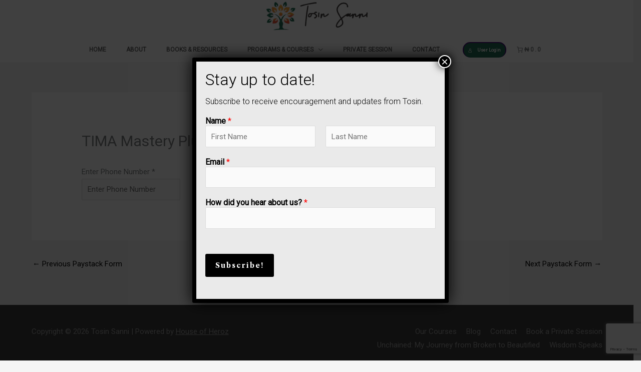

--- FILE ---
content_type: text/html; charset=utf-8
request_url: https://www.google.com/recaptcha/api2/anchor?ar=1&k=6Lel3borAAAAAMSbBVzxfwIcEWOTjifi8v-KQL0k&co=aHR0cHM6Ly90b3NpbnNhbm5pLmNvbTo0NDM.&hl=en&v=PoyoqOPhxBO7pBk68S4YbpHZ&size=invisible&anchor-ms=20000&execute-ms=30000&cb=cgw3z1g97fef
body_size: 48795
content:
<!DOCTYPE HTML><html dir="ltr" lang="en"><head><meta http-equiv="Content-Type" content="text/html; charset=UTF-8">
<meta http-equiv="X-UA-Compatible" content="IE=edge">
<title>reCAPTCHA</title>
<style type="text/css">
/* cyrillic-ext */
@font-face {
  font-family: 'Roboto';
  font-style: normal;
  font-weight: 400;
  font-stretch: 100%;
  src: url(//fonts.gstatic.com/s/roboto/v48/KFO7CnqEu92Fr1ME7kSn66aGLdTylUAMa3GUBHMdazTgWw.woff2) format('woff2');
  unicode-range: U+0460-052F, U+1C80-1C8A, U+20B4, U+2DE0-2DFF, U+A640-A69F, U+FE2E-FE2F;
}
/* cyrillic */
@font-face {
  font-family: 'Roboto';
  font-style: normal;
  font-weight: 400;
  font-stretch: 100%;
  src: url(//fonts.gstatic.com/s/roboto/v48/KFO7CnqEu92Fr1ME7kSn66aGLdTylUAMa3iUBHMdazTgWw.woff2) format('woff2');
  unicode-range: U+0301, U+0400-045F, U+0490-0491, U+04B0-04B1, U+2116;
}
/* greek-ext */
@font-face {
  font-family: 'Roboto';
  font-style: normal;
  font-weight: 400;
  font-stretch: 100%;
  src: url(//fonts.gstatic.com/s/roboto/v48/KFO7CnqEu92Fr1ME7kSn66aGLdTylUAMa3CUBHMdazTgWw.woff2) format('woff2');
  unicode-range: U+1F00-1FFF;
}
/* greek */
@font-face {
  font-family: 'Roboto';
  font-style: normal;
  font-weight: 400;
  font-stretch: 100%;
  src: url(//fonts.gstatic.com/s/roboto/v48/KFO7CnqEu92Fr1ME7kSn66aGLdTylUAMa3-UBHMdazTgWw.woff2) format('woff2');
  unicode-range: U+0370-0377, U+037A-037F, U+0384-038A, U+038C, U+038E-03A1, U+03A3-03FF;
}
/* math */
@font-face {
  font-family: 'Roboto';
  font-style: normal;
  font-weight: 400;
  font-stretch: 100%;
  src: url(//fonts.gstatic.com/s/roboto/v48/KFO7CnqEu92Fr1ME7kSn66aGLdTylUAMawCUBHMdazTgWw.woff2) format('woff2');
  unicode-range: U+0302-0303, U+0305, U+0307-0308, U+0310, U+0312, U+0315, U+031A, U+0326-0327, U+032C, U+032F-0330, U+0332-0333, U+0338, U+033A, U+0346, U+034D, U+0391-03A1, U+03A3-03A9, U+03B1-03C9, U+03D1, U+03D5-03D6, U+03F0-03F1, U+03F4-03F5, U+2016-2017, U+2034-2038, U+203C, U+2040, U+2043, U+2047, U+2050, U+2057, U+205F, U+2070-2071, U+2074-208E, U+2090-209C, U+20D0-20DC, U+20E1, U+20E5-20EF, U+2100-2112, U+2114-2115, U+2117-2121, U+2123-214F, U+2190, U+2192, U+2194-21AE, U+21B0-21E5, U+21F1-21F2, U+21F4-2211, U+2213-2214, U+2216-22FF, U+2308-230B, U+2310, U+2319, U+231C-2321, U+2336-237A, U+237C, U+2395, U+239B-23B7, U+23D0, U+23DC-23E1, U+2474-2475, U+25AF, U+25B3, U+25B7, U+25BD, U+25C1, U+25CA, U+25CC, U+25FB, U+266D-266F, U+27C0-27FF, U+2900-2AFF, U+2B0E-2B11, U+2B30-2B4C, U+2BFE, U+3030, U+FF5B, U+FF5D, U+1D400-1D7FF, U+1EE00-1EEFF;
}
/* symbols */
@font-face {
  font-family: 'Roboto';
  font-style: normal;
  font-weight: 400;
  font-stretch: 100%;
  src: url(//fonts.gstatic.com/s/roboto/v48/KFO7CnqEu92Fr1ME7kSn66aGLdTylUAMaxKUBHMdazTgWw.woff2) format('woff2');
  unicode-range: U+0001-000C, U+000E-001F, U+007F-009F, U+20DD-20E0, U+20E2-20E4, U+2150-218F, U+2190, U+2192, U+2194-2199, U+21AF, U+21E6-21F0, U+21F3, U+2218-2219, U+2299, U+22C4-22C6, U+2300-243F, U+2440-244A, U+2460-24FF, U+25A0-27BF, U+2800-28FF, U+2921-2922, U+2981, U+29BF, U+29EB, U+2B00-2BFF, U+4DC0-4DFF, U+FFF9-FFFB, U+10140-1018E, U+10190-1019C, U+101A0, U+101D0-101FD, U+102E0-102FB, U+10E60-10E7E, U+1D2C0-1D2D3, U+1D2E0-1D37F, U+1F000-1F0FF, U+1F100-1F1AD, U+1F1E6-1F1FF, U+1F30D-1F30F, U+1F315, U+1F31C, U+1F31E, U+1F320-1F32C, U+1F336, U+1F378, U+1F37D, U+1F382, U+1F393-1F39F, U+1F3A7-1F3A8, U+1F3AC-1F3AF, U+1F3C2, U+1F3C4-1F3C6, U+1F3CA-1F3CE, U+1F3D4-1F3E0, U+1F3ED, U+1F3F1-1F3F3, U+1F3F5-1F3F7, U+1F408, U+1F415, U+1F41F, U+1F426, U+1F43F, U+1F441-1F442, U+1F444, U+1F446-1F449, U+1F44C-1F44E, U+1F453, U+1F46A, U+1F47D, U+1F4A3, U+1F4B0, U+1F4B3, U+1F4B9, U+1F4BB, U+1F4BF, U+1F4C8-1F4CB, U+1F4D6, U+1F4DA, U+1F4DF, U+1F4E3-1F4E6, U+1F4EA-1F4ED, U+1F4F7, U+1F4F9-1F4FB, U+1F4FD-1F4FE, U+1F503, U+1F507-1F50B, U+1F50D, U+1F512-1F513, U+1F53E-1F54A, U+1F54F-1F5FA, U+1F610, U+1F650-1F67F, U+1F687, U+1F68D, U+1F691, U+1F694, U+1F698, U+1F6AD, U+1F6B2, U+1F6B9-1F6BA, U+1F6BC, U+1F6C6-1F6CF, U+1F6D3-1F6D7, U+1F6E0-1F6EA, U+1F6F0-1F6F3, U+1F6F7-1F6FC, U+1F700-1F7FF, U+1F800-1F80B, U+1F810-1F847, U+1F850-1F859, U+1F860-1F887, U+1F890-1F8AD, U+1F8B0-1F8BB, U+1F8C0-1F8C1, U+1F900-1F90B, U+1F93B, U+1F946, U+1F984, U+1F996, U+1F9E9, U+1FA00-1FA6F, U+1FA70-1FA7C, U+1FA80-1FA89, U+1FA8F-1FAC6, U+1FACE-1FADC, U+1FADF-1FAE9, U+1FAF0-1FAF8, U+1FB00-1FBFF;
}
/* vietnamese */
@font-face {
  font-family: 'Roboto';
  font-style: normal;
  font-weight: 400;
  font-stretch: 100%;
  src: url(//fonts.gstatic.com/s/roboto/v48/KFO7CnqEu92Fr1ME7kSn66aGLdTylUAMa3OUBHMdazTgWw.woff2) format('woff2');
  unicode-range: U+0102-0103, U+0110-0111, U+0128-0129, U+0168-0169, U+01A0-01A1, U+01AF-01B0, U+0300-0301, U+0303-0304, U+0308-0309, U+0323, U+0329, U+1EA0-1EF9, U+20AB;
}
/* latin-ext */
@font-face {
  font-family: 'Roboto';
  font-style: normal;
  font-weight: 400;
  font-stretch: 100%;
  src: url(//fonts.gstatic.com/s/roboto/v48/KFO7CnqEu92Fr1ME7kSn66aGLdTylUAMa3KUBHMdazTgWw.woff2) format('woff2');
  unicode-range: U+0100-02BA, U+02BD-02C5, U+02C7-02CC, U+02CE-02D7, U+02DD-02FF, U+0304, U+0308, U+0329, U+1D00-1DBF, U+1E00-1E9F, U+1EF2-1EFF, U+2020, U+20A0-20AB, U+20AD-20C0, U+2113, U+2C60-2C7F, U+A720-A7FF;
}
/* latin */
@font-face {
  font-family: 'Roboto';
  font-style: normal;
  font-weight: 400;
  font-stretch: 100%;
  src: url(//fonts.gstatic.com/s/roboto/v48/KFO7CnqEu92Fr1ME7kSn66aGLdTylUAMa3yUBHMdazQ.woff2) format('woff2');
  unicode-range: U+0000-00FF, U+0131, U+0152-0153, U+02BB-02BC, U+02C6, U+02DA, U+02DC, U+0304, U+0308, U+0329, U+2000-206F, U+20AC, U+2122, U+2191, U+2193, U+2212, U+2215, U+FEFF, U+FFFD;
}
/* cyrillic-ext */
@font-face {
  font-family: 'Roboto';
  font-style: normal;
  font-weight: 500;
  font-stretch: 100%;
  src: url(//fonts.gstatic.com/s/roboto/v48/KFO7CnqEu92Fr1ME7kSn66aGLdTylUAMa3GUBHMdazTgWw.woff2) format('woff2');
  unicode-range: U+0460-052F, U+1C80-1C8A, U+20B4, U+2DE0-2DFF, U+A640-A69F, U+FE2E-FE2F;
}
/* cyrillic */
@font-face {
  font-family: 'Roboto';
  font-style: normal;
  font-weight: 500;
  font-stretch: 100%;
  src: url(//fonts.gstatic.com/s/roboto/v48/KFO7CnqEu92Fr1ME7kSn66aGLdTylUAMa3iUBHMdazTgWw.woff2) format('woff2');
  unicode-range: U+0301, U+0400-045F, U+0490-0491, U+04B0-04B1, U+2116;
}
/* greek-ext */
@font-face {
  font-family: 'Roboto';
  font-style: normal;
  font-weight: 500;
  font-stretch: 100%;
  src: url(//fonts.gstatic.com/s/roboto/v48/KFO7CnqEu92Fr1ME7kSn66aGLdTylUAMa3CUBHMdazTgWw.woff2) format('woff2');
  unicode-range: U+1F00-1FFF;
}
/* greek */
@font-face {
  font-family: 'Roboto';
  font-style: normal;
  font-weight: 500;
  font-stretch: 100%;
  src: url(//fonts.gstatic.com/s/roboto/v48/KFO7CnqEu92Fr1ME7kSn66aGLdTylUAMa3-UBHMdazTgWw.woff2) format('woff2');
  unicode-range: U+0370-0377, U+037A-037F, U+0384-038A, U+038C, U+038E-03A1, U+03A3-03FF;
}
/* math */
@font-face {
  font-family: 'Roboto';
  font-style: normal;
  font-weight: 500;
  font-stretch: 100%;
  src: url(//fonts.gstatic.com/s/roboto/v48/KFO7CnqEu92Fr1ME7kSn66aGLdTylUAMawCUBHMdazTgWw.woff2) format('woff2');
  unicode-range: U+0302-0303, U+0305, U+0307-0308, U+0310, U+0312, U+0315, U+031A, U+0326-0327, U+032C, U+032F-0330, U+0332-0333, U+0338, U+033A, U+0346, U+034D, U+0391-03A1, U+03A3-03A9, U+03B1-03C9, U+03D1, U+03D5-03D6, U+03F0-03F1, U+03F4-03F5, U+2016-2017, U+2034-2038, U+203C, U+2040, U+2043, U+2047, U+2050, U+2057, U+205F, U+2070-2071, U+2074-208E, U+2090-209C, U+20D0-20DC, U+20E1, U+20E5-20EF, U+2100-2112, U+2114-2115, U+2117-2121, U+2123-214F, U+2190, U+2192, U+2194-21AE, U+21B0-21E5, U+21F1-21F2, U+21F4-2211, U+2213-2214, U+2216-22FF, U+2308-230B, U+2310, U+2319, U+231C-2321, U+2336-237A, U+237C, U+2395, U+239B-23B7, U+23D0, U+23DC-23E1, U+2474-2475, U+25AF, U+25B3, U+25B7, U+25BD, U+25C1, U+25CA, U+25CC, U+25FB, U+266D-266F, U+27C0-27FF, U+2900-2AFF, U+2B0E-2B11, U+2B30-2B4C, U+2BFE, U+3030, U+FF5B, U+FF5D, U+1D400-1D7FF, U+1EE00-1EEFF;
}
/* symbols */
@font-face {
  font-family: 'Roboto';
  font-style: normal;
  font-weight: 500;
  font-stretch: 100%;
  src: url(//fonts.gstatic.com/s/roboto/v48/KFO7CnqEu92Fr1ME7kSn66aGLdTylUAMaxKUBHMdazTgWw.woff2) format('woff2');
  unicode-range: U+0001-000C, U+000E-001F, U+007F-009F, U+20DD-20E0, U+20E2-20E4, U+2150-218F, U+2190, U+2192, U+2194-2199, U+21AF, U+21E6-21F0, U+21F3, U+2218-2219, U+2299, U+22C4-22C6, U+2300-243F, U+2440-244A, U+2460-24FF, U+25A0-27BF, U+2800-28FF, U+2921-2922, U+2981, U+29BF, U+29EB, U+2B00-2BFF, U+4DC0-4DFF, U+FFF9-FFFB, U+10140-1018E, U+10190-1019C, U+101A0, U+101D0-101FD, U+102E0-102FB, U+10E60-10E7E, U+1D2C0-1D2D3, U+1D2E0-1D37F, U+1F000-1F0FF, U+1F100-1F1AD, U+1F1E6-1F1FF, U+1F30D-1F30F, U+1F315, U+1F31C, U+1F31E, U+1F320-1F32C, U+1F336, U+1F378, U+1F37D, U+1F382, U+1F393-1F39F, U+1F3A7-1F3A8, U+1F3AC-1F3AF, U+1F3C2, U+1F3C4-1F3C6, U+1F3CA-1F3CE, U+1F3D4-1F3E0, U+1F3ED, U+1F3F1-1F3F3, U+1F3F5-1F3F7, U+1F408, U+1F415, U+1F41F, U+1F426, U+1F43F, U+1F441-1F442, U+1F444, U+1F446-1F449, U+1F44C-1F44E, U+1F453, U+1F46A, U+1F47D, U+1F4A3, U+1F4B0, U+1F4B3, U+1F4B9, U+1F4BB, U+1F4BF, U+1F4C8-1F4CB, U+1F4D6, U+1F4DA, U+1F4DF, U+1F4E3-1F4E6, U+1F4EA-1F4ED, U+1F4F7, U+1F4F9-1F4FB, U+1F4FD-1F4FE, U+1F503, U+1F507-1F50B, U+1F50D, U+1F512-1F513, U+1F53E-1F54A, U+1F54F-1F5FA, U+1F610, U+1F650-1F67F, U+1F687, U+1F68D, U+1F691, U+1F694, U+1F698, U+1F6AD, U+1F6B2, U+1F6B9-1F6BA, U+1F6BC, U+1F6C6-1F6CF, U+1F6D3-1F6D7, U+1F6E0-1F6EA, U+1F6F0-1F6F3, U+1F6F7-1F6FC, U+1F700-1F7FF, U+1F800-1F80B, U+1F810-1F847, U+1F850-1F859, U+1F860-1F887, U+1F890-1F8AD, U+1F8B0-1F8BB, U+1F8C0-1F8C1, U+1F900-1F90B, U+1F93B, U+1F946, U+1F984, U+1F996, U+1F9E9, U+1FA00-1FA6F, U+1FA70-1FA7C, U+1FA80-1FA89, U+1FA8F-1FAC6, U+1FACE-1FADC, U+1FADF-1FAE9, U+1FAF0-1FAF8, U+1FB00-1FBFF;
}
/* vietnamese */
@font-face {
  font-family: 'Roboto';
  font-style: normal;
  font-weight: 500;
  font-stretch: 100%;
  src: url(//fonts.gstatic.com/s/roboto/v48/KFO7CnqEu92Fr1ME7kSn66aGLdTylUAMa3OUBHMdazTgWw.woff2) format('woff2');
  unicode-range: U+0102-0103, U+0110-0111, U+0128-0129, U+0168-0169, U+01A0-01A1, U+01AF-01B0, U+0300-0301, U+0303-0304, U+0308-0309, U+0323, U+0329, U+1EA0-1EF9, U+20AB;
}
/* latin-ext */
@font-face {
  font-family: 'Roboto';
  font-style: normal;
  font-weight: 500;
  font-stretch: 100%;
  src: url(//fonts.gstatic.com/s/roboto/v48/KFO7CnqEu92Fr1ME7kSn66aGLdTylUAMa3KUBHMdazTgWw.woff2) format('woff2');
  unicode-range: U+0100-02BA, U+02BD-02C5, U+02C7-02CC, U+02CE-02D7, U+02DD-02FF, U+0304, U+0308, U+0329, U+1D00-1DBF, U+1E00-1E9F, U+1EF2-1EFF, U+2020, U+20A0-20AB, U+20AD-20C0, U+2113, U+2C60-2C7F, U+A720-A7FF;
}
/* latin */
@font-face {
  font-family: 'Roboto';
  font-style: normal;
  font-weight: 500;
  font-stretch: 100%;
  src: url(//fonts.gstatic.com/s/roboto/v48/KFO7CnqEu92Fr1ME7kSn66aGLdTylUAMa3yUBHMdazQ.woff2) format('woff2');
  unicode-range: U+0000-00FF, U+0131, U+0152-0153, U+02BB-02BC, U+02C6, U+02DA, U+02DC, U+0304, U+0308, U+0329, U+2000-206F, U+20AC, U+2122, U+2191, U+2193, U+2212, U+2215, U+FEFF, U+FFFD;
}
/* cyrillic-ext */
@font-face {
  font-family: 'Roboto';
  font-style: normal;
  font-weight: 900;
  font-stretch: 100%;
  src: url(//fonts.gstatic.com/s/roboto/v48/KFO7CnqEu92Fr1ME7kSn66aGLdTylUAMa3GUBHMdazTgWw.woff2) format('woff2');
  unicode-range: U+0460-052F, U+1C80-1C8A, U+20B4, U+2DE0-2DFF, U+A640-A69F, U+FE2E-FE2F;
}
/* cyrillic */
@font-face {
  font-family: 'Roboto';
  font-style: normal;
  font-weight: 900;
  font-stretch: 100%;
  src: url(//fonts.gstatic.com/s/roboto/v48/KFO7CnqEu92Fr1ME7kSn66aGLdTylUAMa3iUBHMdazTgWw.woff2) format('woff2');
  unicode-range: U+0301, U+0400-045F, U+0490-0491, U+04B0-04B1, U+2116;
}
/* greek-ext */
@font-face {
  font-family: 'Roboto';
  font-style: normal;
  font-weight: 900;
  font-stretch: 100%;
  src: url(//fonts.gstatic.com/s/roboto/v48/KFO7CnqEu92Fr1ME7kSn66aGLdTylUAMa3CUBHMdazTgWw.woff2) format('woff2');
  unicode-range: U+1F00-1FFF;
}
/* greek */
@font-face {
  font-family: 'Roboto';
  font-style: normal;
  font-weight: 900;
  font-stretch: 100%;
  src: url(//fonts.gstatic.com/s/roboto/v48/KFO7CnqEu92Fr1ME7kSn66aGLdTylUAMa3-UBHMdazTgWw.woff2) format('woff2');
  unicode-range: U+0370-0377, U+037A-037F, U+0384-038A, U+038C, U+038E-03A1, U+03A3-03FF;
}
/* math */
@font-face {
  font-family: 'Roboto';
  font-style: normal;
  font-weight: 900;
  font-stretch: 100%;
  src: url(//fonts.gstatic.com/s/roboto/v48/KFO7CnqEu92Fr1ME7kSn66aGLdTylUAMawCUBHMdazTgWw.woff2) format('woff2');
  unicode-range: U+0302-0303, U+0305, U+0307-0308, U+0310, U+0312, U+0315, U+031A, U+0326-0327, U+032C, U+032F-0330, U+0332-0333, U+0338, U+033A, U+0346, U+034D, U+0391-03A1, U+03A3-03A9, U+03B1-03C9, U+03D1, U+03D5-03D6, U+03F0-03F1, U+03F4-03F5, U+2016-2017, U+2034-2038, U+203C, U+2040, U+2043, U+2047, U+2050, U+2057, U+205F, U+2070-2071, U+2074-208E, U+2090-209C, U+20D0-20DC, U+20E1, U+20E5-20EF, U+2100-2112, U+2114-2115, U+2117-2121, U+2123-214F, U+2190, U+2192, U+2194-21AE, U+21B0-21E5, U+21F1-21F2, U+21F4-2211, U+2213-2214, U+2216-22FF, U+2308-230B, U+2310, U+2319, U+231C-2321, U+2336-237A, U+237C, U+2395, U+239B-23B7, U+23D0, U+23DC-23E1, U+2474-2475, U+25AF, U+25B3, U+25B7, U+25BD, U+25C1, U+25CA, U+25CC, U+25FB, U+266D-266F, U+27C0-27FF, U+2900-2AFF, U+2B0E-2B11, U+2B30-2B4C, U+2BFE, U+3030, U+FF5B, U+FF5D, U+1D400-1D7FF, U+1EE00-1EEFF;
}
/* symbols */
@font-face {
  font-family: 'Roboto';
  font-style: normal;
  font-weight: 900;
  font-stretch: 100%;
  src: url(//fonts.gstatic.com/s/roboto/v48/KFO7CnqEu92Fr1ME7kSn66aGLdTylUAMaxKUBHMdazTgWw.woff2) format('woff2');
  unicode-range: U+0001-000C, U+000E-001F, U+007F-009F, U+20DD-20E0, U+20E2-20E4, U+2150-218F, U+2190, U+2192, U+2194-2199, U+21AF, U+21E6-21F0, U+21F3, U+2218-2219, U+2299, U+22C4-22C6, U+2300-243F, U+2440-244A, U+2460-24FF, U+25A0-27BF, U+2800-28FF, U+2921-2922, U+2981, U+29BF, U+29EB, U+2B00-2BFF, U+4DC0-4DFF, U+FFF9-FFFB, U+10140-1018E, U+10190-1019C, U+101A0, U+101D0-101FD, U+102E0-102FB, U+10E60-10E7E, U+1D2C0-1D2D3, U+1D2E0-1D37F, U+1F000-1F0FF, U+1F100-1F1AD, U+1F1E6-1F1FF, U+1F30D-1F30F, U+1F315, U+1F31C, U+1F31E, U+1F320-1F32C, U+1F336, U+1F378, U+1F37D, U+1F382, U+1F393-1F39F, U+1F3A7-1F3A8, U+1F3AC-1F3AF, U+1F3C2, U+1F3C4-1F3C6, U+1F3CA-1F3CE, U+1F3D4-1F3E0, U+1F3ED, U+1F3F1-1F3F3, U+1F3F5-1F3F7, U+1F408, U+1F415, U+1F41F, U+1F426, U+1F43F, U+1F441-1F442, U+1F444, U+1F446-1F449, U+1F44C-1F44E, U+1F453, U+1F46A, U+1F47D, U+1F4A3, U+1F4B0, U+1F4B3, U+1F4B9, U+1F4BB, U+1F4BF, U+1F4C8-1F4CB, U+1F4D6, U+1F4DA, U+1F4DF, U+1F4E3-1F4E6, U+1F4EA-1F4ED, U+1F4F7, U+1F4F9-1F4FB, U+1F4FD-1F4FE, U+1F503, U+1F507-1F50B, U+1F50D, U+1F512-1F513, U+1F53E-1F54A, U+1F54F-1F5FA, U+1F610, U+1F650-1F67F, U+1F687, U+1F68D, U+1F691, U+1F694, U+1F698, U+1F6AD, U+1F6B2, U+1F6B9-1F6BA, U+1F6BC, U+1F6C6-1F6CF, U+1F6D3-1F6D7, U+1F6E0-1F6EA, U+1F6F0-1F6F3, U+1F6F7-1F6FC, U+1F700-1F7FF, U+1F800-1F80B, U+1F810-1F847, U+1F850-1F859, U+1F860-1F887, U+1F890-1F8AD, U+1F8B0-1F8BB, U+1F8C0-1F8C1, U+1F900-1F90B, U+1F93B, U+1F946, U+1F984, U+1F996, U+1F9E9, U+1FA00-1FA6F, U+1FA70-1FA7C, U+1FA80-1FA89, U+1FA8F-1FAC6, U+1FACE-1FADC, U+1FADF-1FAE9, U+1FAF0-1FAF8, U+1FB00-1FBFF;
}
/* vietnamese */
@font-face {
  font-family: 'Roboto';
  font-style: normal;
  font-weight: 900;
  font-stretch: 100%;
  src: url(//fonts.gstatic.com/s/roboto/v48/KFO7CnqEu92Fr1ME7kSn66aGLdTylUAMa3OUBHMdazTgWw.woff2) format('woff2');
  unicode-range: U+0102-0103, U+0110-0111, U+0128-0129, U+0168-0169, U+01A0-01A1, U+01AF-01B0, U+0300-0301, U+0303-0304, U+0308-0309, U+0323, U+0329, U+1EA0-1EF9, U+20AB;
}
/* latin-ext */
@font-face {
  font-family: 'Roboto';
  font-style: normal;
  font-weight: 900;
  font-stretch: 100%;
  src: url(//fonts.gstatic.com/s/roboto/v48/KFO7CnqEu92Fr1ME7kSn66aGLdTylUAMa3KUBHMdazTgWw.woff2) format('woff2');
  unicode-range: U+0100-02BA, U+02BD-02C5, U+02C7-02CC, U+02CE-02D7, U+02DD-02FF, U+0304, U+0308, U+0329, U+1D00-1DBF, U+1E00-1E9F, U+1EF2-1EFF, U+2020, U+20A0-20AB, U+20AD-20C0, U+2113, U+2C60-2C7F, U+A720-A7FF;
}
/* latin */
@font-face {
  font-family: 'Roboto';
  font-style: normal;
  font-weight: 900;
  font-stretch: 100%;
  src: url(//fonts.gstatic.com/s/roboto/v48/KFO7CnqEu92Fr1ME7kSn66aGLdTylUAMa3yUBHMdazQ.woff2) format('woff2');
  unicode-range: U+0000-00FF, U+0131, U+0152-0153, U+02BB-02BC, U+02C6, U+02DA, U+02DC, U+0304, U+0308, U+0329, U+2000-206F, U+20AC, U+2122, U+2191, U+2193, U+2212, U+2215, U+FEFF, U+FFFD;
}

</style>
<link rel="stylesheet" type="text/css" href="https://www.gstatic.com/recaptcha/releases/PoyoqOPhxBO7pBk68S4YbpHZ/styles__ltr.css">
<script nonce="0PNCC41bw51FrHNkizdUvA" type="text/javascript">window['__recaptcha_api'] = 'https://www.google.com/recaptcha/api2/';</script>
<script type="text/javascript" src="https://www.gstatic.com/recaptcha/releases/PoyoqOPhxBO7pBk68S4YbpHZ/recaptcha__en.js" nonce="0PNCC41bw51FrHNkizdUvA">
      
    </script></head>
<body><div id="rc-anchor-alert" class="rc-anchor-alert"></div>
<input type="hidden" id="recaptcha-token" value="[base64]">
<script type="text/javascript" nonce="0PNCC41bw51FrHNkizdUvA">
      recaptcha.anchor.Main.init("[\x22ainput\x22,[\x22bgdata\x22,\x22\x22,\[base64]/[base64]/[base64]/[base64]/[base64]/UltsKytdPUU6KEU8MjA0OD9SW2wrK109RT4+NnwxOTI6KChFJjY0NTEyKT09NTUyOTYmJk0rMTxjLmxlbmd0aCYmKGMuY2hhckNvZGVBdChNKzEpJjY0NTEyKT09NTYzMjA/[base64]/[base64]/[base64]/[base64]/[base64]/[base64]/[base64]\x22,\[base64]\\u003d\x22,\x22w7svw4BVDcOuGirDvHfDhMOmw7gDw50Vw6s4w4offixFA8KNGMKbwpUiIF7Dpx/Do8OVQ0YPEsK+PHZmw4siw5HDicOqw4XCg8K0BMKsZMOKX1TDrcK2J8KLw5jCncOSP8OfwqXCl1PDqW/DrTvDuio5LcKIB8O1SAfDgcKLGXYbw4zCnwTCjmkzwq/DvMKcw7ggwq3CuMOdA8KKNMKnAsOGwrMUAT7CqX5tYg7Cj8OsahEpL8KDwosswrMlQcOFw5pXw71ywpJTVcOZO8K8w7NdbzZuw5x9woHCucOVccOjZS3CtMOUw5dBw6/[base64]/Dtk3DhVPDpcOfwofCnT9YM8KzwqfCgi3CsHfCqsK7wojDmsOKUUlrMHvDskUbUi9EI8OdwqDCq3hrU1ZzQwvCvcKcdsOTfMOWDMKMP8Ojwpd6KgXDrcOOHVTDtcKvw5gCEsOVw5d4wpPCjHdKworDqlU4I8OUbsOdRsOaWlfCj1XDpyt6wq/DuR/CnF8yFWXDgcK2OcOxcS/DrF9AKcKVwrZGMgnCuDxLw5p/w4rCncO5wq5TXWzClCXCvSgFw73Dkj0Awr/Dm19Iwp/CjUlfw5jCnCs+wqwXw5cPwo0Lw51Hw6whIcKLwojDv0XCmMO6I8KEaMKywrzCgSZ7SSERWcKDw4TCpMOWHMKGwoFIwoARGhJaworCo04Aw7fCmSxcw7vCkXtLw5EXw57DlgUawq0Zw6TCgsKXbnzDqDxPacOzTcKLwo3CgsOcdgs/JsOhw67CvgnDlcKaw6rDpsO7d8K9Py0UZzIfw47CgnV4w4/Dv8KywphqwqkTwrjCohrCq8ORVsKgwpNoewwGFsO8wosjw5jCpMOewrZ0AsKPG8OhSkzDhsKWw7zDojPCo8KdRMOfYsOQAm1XdDgNwo5ew7tiw7fDtSbCrxkmKsOIdzjDoVsXVcODw6PChEhPwqnClxdQRVbCkm/DmCpBw6BjCMOISQhsw4c/JAlkwpHCnAzDlcO/[base64]/DjRvCsnlgeBk8w6zDhMO0QE/DmVEKPj1ETcOOwpXCsEp7w5UDw6Qvw7A/w63CmcKLAhTDocKpwqMCw4zDhGUyw5FpS0wERWPCpWrCsl8ww5gHcMO7LiAGw4DCt8OxwqPDrDsxGcODw7pzEVJ3wpDCjMKGwp/DssOow77Cp8OUw7PDlcOCWEd+wrTCsytweAHDlMO4NsOVw6/DocKtw45gw7LCjsKKwqPCn8KRCE/CuCpzw5bCj2HCimvDoMOew4cMRcKjXMK3O1XCtg0ow67CssKmwodLw5PDpcKmw4/Dm2coB8O2w6fCrcK4w5tKWsOme23DlcOwfAnDrcKkWsKUYHFQdGZUw7seQlxxEcOTfMOrw6jCt8KAw5kWbcKST8K+MCNQJMKvw7PDtl/Dl37CsWrDsC5gA8KqWcORw4Npw4gmwqpLEx7Cl8K6fxPCnsKibMKdwp5tw7pOWsKGw5vCrMKNwofDjA7Cl8Kpw7XCg8KqbkPCpXYRXsOOwo3CjsKfwr1uTSg4ITvCsww9wovCiXp6wo/CjcOuw7vCnsOwwqPDh3rDs8O5w7DDvUrCtV7CvcOXDQIJwr5gT3PCi8Ojw4jDrVrDjkPDncOvZVNawrM1woEoYHpQemx4LgwGI8OyAcO9VMO8wrnCvQzDgsKLw7NYMRZ7HQDCjDctwr7CpsOyw7jDpURlwqHCqyhWwpvDmxh8w5kvSMKpwqprJcKVw7U0cj8Xw5/DmVx0AHI8fcKMw5ptaxUgGsK6TxDDv8KTD0nCh8OeHMKFCE/[base64]/Cg1fCp33Dox8CwpV6S07CuF/DhyU0wpPDrsOBTARUw41oA2/CosOCw7XCsiTDoBTDgj3CnMO6wol3w5IqwrnCsHzCr8KkaMK9w7Q0Xl9lw402w6Nyf1pxY8Kqw7lwwonDjBQTwqjCjnHCnX/CgmFJwprCjMKCw5vCkDsiwrpqw5p/NMOowofCtcOwwrHCk8KCXm8owrzCosK2XSrCiMOqwpI+w5rDgsOHwpJMXhTDnsKPZlLCoMOVwoYncSxvwqBQPsOdwoPCpMO0BAc0wr4kUMOBwpFLBh54w7BHaW3DosO6fUvChDAzc8OQw6nCrsO5w7rCvcKmw6hzw4rDrMKAwpNKw4jDnsOswpzDpcOsWBgcw5/CjsKiw6nDnwJMIkNiw4HDo8O4MVnDkVXDmcOdYH/CjMO9bMKhwqTDo8Oiw6XCt8K/wrhXw6sOwoJYw4PDmFLCoWHDtDDDmcKTw4XDrwB9wrJlR8KgPcKeNcO3wpjChcKJbsK4wqJLNy1xK8KbbMOVw64Fw6VZQ8KLw6M2enp0w6hZYMKGwqY2w5XDi0A/bAbDmcOowq7CpcOPJDPCh8K2wpo2wr4jw4VfPsO+W2laB8Kea8KrWcOFLBXCuFY/w4nCgGwPw5ROw6cvw5bCgWAaGcOSwpzDtnY0woHCg0bCmMK/FX3ChsOaDFpZU3sSDsKhw6fDt1XCi8ODw7/Dn0fDo8OCSR3DmSlqwo0xw61Pwp7DgMOPwo0sQsKYGgTCkjfChBXCmQLDolI0w4TDt8KbHi42w48EbMOVwqA0YcO7az5hasOKG8KGZMO0wpbDmGnCpVUwOcO/NQ7DusKHwpnDoHNtwrV/GMO/M8Oew7fDvTVaw7TDik52w6/DucK8wo/Dr8Ocwq3CgnbDsAAEw4nCvUvDoMK9MGhCw5/DkMKtfSXCq8OcwoYoCUnCvV/[base64]/CkwXCkMK2V8OkwqvDpCpYWgHClQPCu8KDw7Ncw7vCkcOuwoXCrCPDhMOSwofCvxRyw77CnwfDpcOUGgUUWhDDs8OpJRfDuMKJw6Rzw4nDgBkBw4Qqwr3ClB/[base64]/CmmbCuHHDvMKBWXcPw6jCoQXDgDvCucKww7vCosKYw7Zhwrd+AnjDjzlhw6bCjsKGJsKswo/CssKJwrhXAcOoWsKKw7VYwoEHfgYPbCvDk8Ogw7XDshvCqU7DqkjDtkZ6WBs8UADCv8KLdlsqw4HCocKowpBXDsOFwo5vZATCoxYsw7bCksOtw4PDoAcJPUzCiHNcw6oVH8OEw4LChi/Cj8OCw4oewrQKw6c3w7QYwpPDlsOjw6LCusO4CsO9w5Jtw4TCkBgsScOeO8KJw6DDisKjwpTDksKQVsKCw77Cu3RfwrN+wrZIeRfDg0PDlAY/UzMZw5MBN8OlO8Oyw7ZKF8KQMcObRFodw6vCisKow5nDihPDqRDDkHgFw69RwpBKwpjCiwxcwqTCmSkdLMK3wpdkwp3Ch8Knw6ILw5E5O8K/A0LDgFUKNMKUJ2AswobCo8K8eMOwaFQXw5tgfsKcNMKQw4d7w57Cj8KFDjcEw7obworCog/CusOXeMO7PhTDg8Ohwqx8w44ww43DjEjDrk5yw5gRDgLDjCMCPMOOwqnDmxIiwq7Ci8OFZB8Ow4nCt8Kjw5zDosOVDwRaw4pUwoDCgQ9ia1HDoEDCn8OOwoXDrwARE8OeHMO2wr7CkFDCkhjDusKJJFRYw5ZyFjDDncOXdsK+wqzDoVzCqcKDw5ohT31/w4zCmcOjwoY8w5/DjH7Dhy7Dn3UXw7LDicKuw6LDlsOMwrHDuHMuw7cRO8KoKlPDoiPCoGpYwrAiKyYUKMK+w4pSAG5DaW7Cil7CmcKuIsOBXGjCqGM1w5VJwrfDgHFpw7QoSyHCnsKgwpV+w5bCocOERwcuw5PDjsOZw7hgEMKlw6xOw7nCu8OLwrZ9w7Jsw7DCvMOLSx/DhDPCt8OARRpbwrFBdWHDvsKVcMKUw7NFwohIw6XDrsK1w61mwpHCgcOTw6/CjG14bCbCm8KIwpvCsE9sw7ZpwqHDk3t9wrXDu3rDpMK3w4hTw4nDssK+woMhI8O0XsKrw5bDvcK8wqV3CUg1w5Brw5TCqSrCkh4gawEiblzCs8OQVcKVw6NdEMOKWcK4fioOVcO7LQcrwrh+w5c8S8K5WcOcw7zCumfCnwIKBsKWwp/DjxEsJsKnEsOaX1Ufw7vDt8O1FX3DucKrwp4iWWrDncK+wqsWdsKqSlHDilF7wpRqwprDjMOaRcKvwq3CpMK+woPCl1pLw6bDjMKYFgrDh8Ohwp1eGcKHUhcxIcKIYMOYwp/DvXYvYcOQWMO2w5zDhS3CgMOXI8O1CSvCrsKMFsK1w4w/XAY+ScK+OsKdw5rClsKsw6JxJsOzf8O5w6dRw7nDlMKmBR3DjzhlwoNJGS9Tw7zDnX3Ct8KLUQFYwrE/[base64]/CksK0cB5lwr4yw5DDtcOPw54sw7bDrykLw6fCjBbCpGbCnMKkwoIqwrHCkMOAwrc2wpvDn8Ofw6/DnsO0SsKrI0/[base64]/O8OmHMOwXlrCt1V3IsK7SATCh8OvJyjDscODw4rDm8KKHMO7wo/[base64]/wpvDlMKKFjvDlmMEwprDpksGF8KKSl5lw7HClcOzwo7DjcKpGFbChzM5I8OKD8KtNsOfw4xjWDTDvsOQw5/DvsOmwp7CnsKiw6oFMcO8woLDn8OoUk/CvsOPUcOzw6I/wrfCmsKIw65TasOtX8KJw6QSwrrCiMK5YHTDksKOw6TDhzFfwqEnbcKMwoZEW2zDoMKUF0ZcwpXCvll6wr/Dt13CkwvDpkDCsjtewrHDocOGwrvCsMOBwqkAQ8OpesO9QsKcH1PCscOkCxo4w5fDq2Bmw7k/PTwSHkMKw7zCq8OowpPDksKOwoNqw7E+ZRoRwohhdAnDicO9w5PDh8Kjw6LDsxzDuH0Dw7fChsO9NsOiTAjDgXTDhnLCpMK9dTYPTknCsX3DrMKnwrR1VCpcw7zDgDY8TF7Co13ChwkxexPCqMKLV8OhFh5lwog0CcKVw7ozS2MwXsOxw5/CpMKUKTxQw7zDmsKuMU0uYcOkBsOAfiXCklkBwp7Dl8KewqQGOA7CksKjPsKXGnTCizrDrcK1eRtvGBvCnsKowrYywqIfN8KSUsOLwq7ChsOqQn9NwphNV8OKGcK/wqrDvGtFMMKqwp8zGxleBcOTw4TCpEfDisOVw7/DjMKZw7HCvsO7KMKLT205eFfDlsKGw74REcOHw7TDl3jCmcOGw57Cq8KNw7bDr8KMw6nCqsO5wqIXw4hPwrbCt8KGX1zDncKaDRomw5EUJR0Vw6bDo3TCkg7Dq8Ocw4guflTDrCRow7zDr0fDnMKvNMKmVsK2JDbCqcKgDG/Dl3dobMKjW8Kmw6Qzw7McOAFGw4xVwqptEMOuVcKCw5RjT8KrwpjCrsKnAVRGw5owwrDCszVHwonDt8KQEGzDiMKcw7BjNcOJEMOkwqjDj8O3XcOORxoPwp8HI8OOIcK/[base64]/DiwzDlmvDrsK7wqpPw6jDrsOPw55dCCvCjyjDvF9Dw7gdNUvCi0zDucKZw6pnCnZyw5DDt8KHwp7CssKcPhsBw4gpwqJcRR1zYsKaeDLDqsOmw7XDqcOfwofCk8Kfw6nCoGrClMOELADCm34/FkFnwovDq8OWf8K2FsK0cmfDrsKrwow8fMKEeUdXT8OrScK9Q13CgXLDgsKewrjDucOwDsOqwoTCrcOpw6vDlWhqw6cDw784BVwOICxZwrPDqkTCvnfDmS7CphfCsn/[base64]/[base64]/YwzDqsOKfMO/AXwdJl0dwoLDggUpw5nDoMOwWBAUw6XDqMK0wqpBwow3w4HCghliw7wfSwdYw6PCpsKcwpfCozjDgytnLcKZAMO4w5PDmMO9wqNwBiR0d10qdsOYVcKuNsOPFnzCqsKRa8KSdsKcwoTDvzzCmjgdSm8fw5bDu8OoPy7ChcO/JhvCscOgfinDnVXDhGHDjV3Cj8KKw7Axw4HCollmaETDg8ObWcKAwrFVKB/ChcKnJxE2wqkfCggxP14Aw7fCucOpwoh8w5rDgcODHMO1GcKaM2nDu8KzIsOON8K6w4AgUyvCtMO9J8OWP8KVwppPNj9nwrTDsHU+FMOLwozDicKgwpZsw4HComlTBxQQNMKEA8OHw7wSwp9sacK9bFN0wrbCkmrCtX7CpcK6w6/DicKBwplcw7dhE8Oyw5vCmcK9UT3CtClrwpTDuUt8w4YxUsKobcK9LjQowrt2X8OvwrHCtMKqLsOTO8Ohwo0caknCuMK1DsKlcsKBEHh1wopswrAJYcO+wqLCvMOZw7lkFMKfNj8FwpU9w7PCpkTDvMKTw7A6wp/DgMKzKcOhMcKcS1JjwrhzcCDDhcOBX1BTw7DDpcKDbMOwfwnDqXvDvjUVT8O1a8OnVsK9OsO7BMKWH8KTw77Cik3Do1/Dn8KKVUrCv0DCi8KfV8KewrfDvsOww5Rmw73Cg2JSHmrClsKSw5bDmWnDmcKRwowTDMOBC8OLasK3w6Qtw6HDqnTDunjCjm7DnyfCmxLDpMObw7Rsw7bCscKfwqNXwphiwokRw4Egw5fDjsKDcjfDrB7Cuz/CjcOmJcOiE8OAUMKbWcO6BcOZFgplHxTCpMKPTMOHwocCbRQ+XsKywq5gGMK2GcOKCsOmwo7DoMO7w4w3X8OIAS/[base64]/ClAHCoEXDr8KKNQzDgMKJAMOyQsOcClNNw7LCskbDkiccw4HCqsOSw4pXd8KMLCx9LMKZw5kWwpfDgcOXNMKlVDhYwqPDnk3Dvlo2ASXDsMOBwpVtw7RMwqjCjFvCnMOLQsOKwo8INsO/AsKIw5nDu1EjZ8OaQ0TCvBTDpTcyc8Oiw7TDuVcibsKYwqJPM8O5QTvCvsKMEsKoS8OuGQ7DvcKkK8ONRmZRYjfDl8K4I8OFwotZSXtLw6MocMKcw4vDo8OADcKFwo99Z07DrEbCgXhTJsKHGcOpw5DCqgvDlsKVOcOyLVXCnsOHLG0VVj7CqwnCusO/[base64]/CjMK5agfDmwg2wrfDk8O+w4rCi8KkwrEMwpVrPUoKCsOjw7TDuUjCgmZIGQ/DnMOpOsO+woPDicK+w63CpsKAwpTCrg9Gw51bAcK5TMO/w5jCiHkcwqA+acKhKcOHw6LDp8OUwoNWFMKHwpMMGsKhd1ZJw6/CqsO/wqXDjhUfZ1txQcKKw5/Dv2hEwrlEVcOswpwzWsKVw6TCon5iwqkOwoxYwoEjwonCnEHCicOmOQTCumTDssOfGGbCpcK+fwTCo8OnYFo2w4zDq3zDv8O3C8K5YxrDp8K6w5vDs8OGwprDtkFGdWR0HsKqFnAKwqMnW8KbwpVhLGZHw7PCqQYXJD51w6rDocO/[base64]/w61PD20vw4HDpcOkw5LDssKfAF7DuEPCjcOcYQ4tK1LDiMKGKcOXXw5IMTkxU1vDmcOJBFNWCxBUwqzDoy7DiMKMw4xfw4LCul9rw6gOw5dpdHHDt8OpMMO6wr7CusK7d8O/YcOtMAx/Ei1nLR9WwrXDp0XCn15zMwHDoMO9EkLDvcKMW0XCgCcAV8KIRCXDpcKRwoLDn2cKdMKYNMK3wogawqjCssOnbz4nwqHCmMOswrBySyTCi8Kmw7xmw6PCu8O9OMOlaDxTwobCu8Orw69kwrjColvDgU8/dcK3wpkwH2J5I8KMQMOywrTDl8KJw6jDncKzw65Kw4HCqsO7OcOAIsOLSjbCq8Oowr9owqAQwrY/WwPCsxvCgQhTE8OpOXfDjMKKBsKVbnfCmsOfMsOvR1bDisKzfUTDkA7Dt8O+PsKwJj3DtMK3Z2E6KWphcMOjEwA4w4t8W8KHw6Blw7XCulZOwpbCmsKNwoPDrMOeD8OdKyw8YTYvKnzCu8OHOBhPHMK/KwfCpsKSwqHDmFQ0wrzCjsO4cHIGwrocG8KqV8KjWj3CpcKSwowZNGHCmsOsI8KHw4IlwqDDlA3CojzDlxl0w7gcwqPDscOCwrk8FV3CjsOqwrLDvjVVw6rDusKQDcKkw5vDpBPDrMO1wqHCrcO/[base64]/DpnbCpkvCl0FaBcKqwpYRLiouEMKswoU4wrzCoMOmw7dbwpTDqD0Two7CoC7CvcKXw7JwTEDCrw/DhXrCsgjDocKlwrtNwoLDk2V7C8OjTV/DgBN4GgTCqXHDjcOkw7rDpcOiwpDDpDrDgF0Tb8Opwo3CkcO+Q8K/w7Nhwq7DusOGwqF5wq1Jw6J4BcKiwqkPXMKEwrYaw7s1bsKtwqUzw4nDmVRRwprDnMKobH7CqDtgLRPCnsOxPMKCw6zCm8O9wqI3KUrDvMOnw6XClsKTesKmJ13CtGxuw6Zsw5XCkMKswoTCp8KrdsK0w7xowrUnworCuMO/[base64]/ChGQpZsO4AcKsb8KdVMKiw6wWMcOZw5kDwq/DiyBJwowLE8Kqwqg+PB94w7M5MkTDmnd+wrwgKsOKw5jCgcK0Om1zwr9TSD3CjTPDk8KAw4VOwoh0w5fDunDDi8ORw5/Di8OqYjMtw53CiGPDpsOFcSrDncOVHsKowq/CjjnCjcO5P8Oqf0/Dk2wKwo/DnMKMa8OwwqXCq8Orw7fDjw9Pw6rClj9Rwp16wqlUwqTCicO3MErDrU9Aby0HahtILsOBwpEvCMOKw5pCw7LDosKtN8O4wpItOgkEw4pBHlNjw4I8OcO+XRwvwpXDqMKqwpMcbcOvIcOUw53CgMKfwoN/wq3DhMKCI8K7wqnDgV/ChAw9DcOFLTXCsHnCmGZ4HXvCusOPw7YRw4xECcOcZXLDmMOIw6PDscK/RULDpMO/[base64]/Ci8KxdQADRSQODMO7YsKyQ8KSwpFKYDbCu3zCrVrDmcOgw6hfQAvDusKJwpPClMOxwrjCrcO7w4J5bcK9Ph8Iwo/CncOrRxDDrlhMa8KOBVDDusKNwqpnDcOhwoFJw5rCnsOdCxQVw6TCgsK6Emgcw7jDszTDoWDDr8OhCsOJeQsUw4PDuQLDsD/Djhh8w690KsObw6jDkRVZw7ZGwowoGMO+wrR2Qj/Dhh/CiMKawr4AFcKPw6tnw6xCwrdewqpNwpEvw6nCq8K7MwnCi1Bxw5k2wp/DnQLDtmhKwqBcwqBfwqw3w4TDuXooa8OsBsOTw6/Cn8K3w45Fwp7CocOzwo/DlVESwpZyw4zDlibCglHDggbCq37Dk8O3w7bDmcOjG1Bawr0Hwq/Dn0DCrsO6wqPDjDdxD2bDvMOBaH1aBMKoIS4Xwp7Dvy/CrMOaMU/CkcK/DsOPw6zCvMOZw6XDq8KIwo3Dk0J5wrUCDsO1w6k5wrVowqHCkQfDgMOYVR/[base64]/DjiREwoYfwqLCgMKwKcOpw7/DlwPCpzsYwq3DgDhmw4zChMKIwpjClMKqaMOwwrDCvRfCimTCgFd6w6/DjF7DosKXWFICQcOyw7zDmyV/FSLDgcOGNMK7wrzDlQTCoMO3HcO2Kk5yGsOyecO+SikTXMOwK8KNwoLCjsK8w5bDgTRcwrlSw4/ClcKOP8KBD8OZI8OIFMK5ScOuw5nCoGjCsmzCt3ZKFMKdw5rCrMOZwrjDncKSV8OvwqTCqGIVKhjCmB7CgTdSAcKAw7bDjTbCrVoDD8KvwodAwrpkcg/CoBEZQcKcw4fCr8Kww4RIW8KFAcOiw5RZwoY7w7TDrMOdw44PUhHCp8K6wrpTwpY2NMK8X8KnwpXCvzwLW8KdAcKCw5XCm8OXESR+wpDDoifDoA3CvSp5XmMuE1zDp8OaBAQhwqDCgmPCvUTCmMK2w53Dl8KANx/CtwrClhdvTXnChV/CmgLDvcOqPynDl8KSw6XDtU59w6Rfw4zCsEnCqMKuBMO7w47DgcOlwqDCvwRgw6rDrghxw4DCo8ORwoTCnFt3wr3Cr2jCrcKeBcKfwrXCkGUawqB0WGXDg8KBwrkawo9gQW1nw6/Dk2B0wr90woDDpgQ2Yjdtw6QswqrCkWE1w7xXw6fDknPDu8OCCMOUw4TDjcKBUsOdw4MvTcKKwpITwrAaw5fDmMOjWm0MwpXClcOdw4U/wrLCrwfDu8KyDQXDoCUywrfCtMODw6IcwodFYMKEOxJvHHZkD8K+MMKqwptiUi7CmcOVdXDCu8ONwrnDtcKlw4MvTsKnGsKzDsOtT2sxw503PhrCqcOWw6QGw50HQTJQwovDlT/DrMOlw4FYwoB3dMOCM8K9wr42w7glwr/[base64]/CnMKTw7QRwqLDkCjCqsKYX8KAwoIdFMKXw43Dk8KEQnLCi2bCqcKgMMOIw5PCrVrCkRYLXcOVB8Ktw4TDrRzDnsOEwp/DpMKXw5gtLDbDhcOeHEx5ccO+wrxKw5gnworCvnBowqo/wrTCh1JqVn85XHjDn8KoJMKLZQMXw5pvb8OTwoMva8Kpwpxow6zCkFsKesOZNnJKZcOnTGHDlmjCo8K+NTzDtCp5wqgPbG86w4nDq1LDr3BkTEYWw7/CjDNsw6whwod3w5g7JcKSwrzCsl/[base64]/CkXRewrdPOcOlQxPCqDY5w6IiwqDChULDksO5w5Alw690w6JeJBbDmcKVwrNLUBtWwrTCgmvDuMO9dcK2XcK7wrfDkxZyAlB8WgvDlUHChznCtWvDuG9ueQBkN8OaOzXDmVPCq1fCo8K3w7/Dj8KiIcKpwphLYcOONsKGw47CjD3DlAt/McObwqI8XyZJaD9RDsONRDfDjMOpw71kw6l1wrcce2vCn3jCl8O7wo/Dqmsqw6vDiWxrwp/[base64]/wpMYwoIpAcOow51Hw7DDisKiDjcSc1gMagMsLizDhsO7KWFow6PDlsOrw6DCkMOOw6g6wr/CmsOnw63Dj8O7VUtfw4JDDMOjw5DDkDHDgsO7w5UewpxBNcObFcK/TFHCvsKswr/[base64]/ejXDiBvCkcOeNMKswoLCv2FGTMOqwrl4c8KoAiDDuVYcPWkOF3rCrsODw7vDssKPwpDDqsOlcMK2fnI5w5TCnU9LwrE8Y8KnZW/CrcOqwpDDgcO2wp/DvMOSDsKKBsOrw6zClS3CrsK6w5ZQQmQ/woXDpsOsV8OMfMK6LcK1wqoREFwWaR5bQ2jDlyPDpGnCjcKrwrHCk2nDvsOaYMKre8O/FA4Dw6RNQQwew4oSw67DkMO0wpooFUfDuMOpwp7Cs0TDscOOwq9PZcONwqRSAsOOTTjCoU9iwoN9VGzCoDjCsSbCk8OyO8K/[base64]/w5nDuUHCqcO/[base64]/DksKUU8OiCsOJw7fCvMOMGsKGw6nCm1DDhMO8ScOIHQjDtGk5w7hpwpcvE8K3wrvCuQg8w5FSGShNwprCjnTDhsKWRsONw7HDsiZ0fSLDnhp2bUnDuk59w7gkM8OBwqM1XcKewoglwq8VM8KBK8O3w5PDucKLwqgtIVDDjl/DikoiQVcGw4AXwq/CosKVw6URRsOcw5bCkj7Cjy7Cl3/[base64]/[base64]/[base64]/wqfCvBQtAicaXShQZBRmw7otV8KPXcKFPQzDhH3Cm8KKw700cD3DvGpdwrDDoMKvwp/[base64]/AMO2PMOgw6/DlkTCmMOJT3Q7YUbDoMOsEcKWHHxmRTwmwpFiw7c/KcOzw684NCZfLsKIccOzw7LDojDCpsOSwqHClwrDuijDr8KeAsOzw5xWVMKcesKNaRPDgMO4wp/DvHh2wqPDl8KiVDzDv8OnwofCnwfDlsKtZW8pw6xHPsKJwow0w4nDtAXDhDEuesOHwp0FF8K2fUTCjG1Dw4/ChcOEJMOJwovCo0nCucOTFSjCuxnDrMOoCMO2XMOhwqnDrsKnL8Oaw7PChsK1w4vCiz7DsMOmL0VNCGLCuVVdwppUw6QBw4HDpiZJBcKdJ8OWAsOywoUIfMOqwqXCrcK2IxbDk8Kqw6kZM8KdeU4dwoFnA8O5Qx0YSWcpwrwpZzUZUMOjb8K2QsO/w5fCoMOSwqNZwp0/ecOBw7B9SFNBwoDDqHpFPsOvQx8XwpbCqcOVw7k6w7LDncK1UsO1wrfDvzjCscK6McOVw43Clx/CvSTDnMONwrMiw5PDqGHDuMKPW8OQGjvDr8OdIsOnMcOgw7wfw7Iyw7MIPj7Cj0/[base64]/DpwgPWQMcw6nCl8KLcMKHw5lOPMK5wo4CJA/Cm2TClUZ3woZHw5HCtyfChcKXw7/[base64]/aVrCm8KMbRhjXsO1HsKPw4fCpMK/NQYnw7nDrRTDhVbDv8OQw5nDt0Zew7cOdgrCtTrCmsKHwo5UczQce0DDnFXCpFjDm8KNM8KFwqjCoxd5wpDCqcKNZcKSNcOUw5dlOMOUQkAnY8OPwppnAglcKMO0w7VXDkBpw7/Dv0gHwpnDr8KOEMONTH/[base64]/Cu2XCrMOFwrFtwrE/wpI3w6HDksOWw67ClWDDiADDssOkZsKQGBVhSmXDnU3DqMKVFyZ1bC0LDGXCrQZXUXs3w7TCgsKoIcKWDCsWw6HDhHzDkQHCp8Omw4jCvBMsY8KwwpQRcMK9UBDDlhTCqcOcwq5fwp/CsXzCp8KvRX0Lw5bDrsOdTMOAMsOhwprDlm3Ct08rVR7CpMOKwrvDocKKA2jDm8OHworCslhweHPCvMOPQMK/L0fDtMOUD8O1OwLDusOtDcOQQyvDoMO8OsKCw7c+wqxCwpPCgcOXNMK1w7wnw5JzUEHCq8O/dcKzw7TCtcOewqFaw4zClsOESk8OwpPDq8ORwq11w6/DkMKDw4Qjwo7Cmz7Dnn9wZidWwosTwr7ClWzCh2DCnmVvcE88QcOyH8Omwo7CjBrDgTbCrcOhVF4kRMKrXR4/[base64]/DshUIw5HCicO6w4XCq24qRy4ZwpXDoEdiwoEdOsK4W8OofxdKw7jDgsOYcRhjfzfCpsOdQVDCscOGVDRmfV0nw5tcdWbDpcK0QsKXwqF5woPDq8KeaUfCqWJ4KD5RLMK9w5PDkVvCg8Ojw6kRbmZ1wqpoBsOLTsOywrpiQQ8rY8KYwrMEEml0Bg/DoBbCo8OZIsOWw7kHw799dsOxw4UtCMOLwp5fGTLDmcK5AsOOw4HDrMOvwqzCjgbDkcOJw4gnW8OeSsOjUyrChXDCsMK6M2jDr8OcP8KIMU7DjMKSADoww53DvMK6CMO6ImjCli/DiMK0wr7DgmFXIGobwrhfwr8Kw7PCrQXDm8K7wpnDpDcWKhwXwpQkCDA5ZjrCgcOVLMKHZ0t0PR3DjcKdHXjDvcKNKEPDpMOZPMOkwoM4wp0pXgjDvcKTwr3CocOuwrnDo8Ogw4/Co8OQwp3CkcO5ZMOIYyLDpUDCrcOuYcOMwrJaVwsfKSfCpyoeaj7DkC8vwrYIRX5Ec8KAwp/DosOdwp3ChG/DtF7CtH1ibMO0f8OgwptqYUPDn1EEwplNwoHCogpLwqTCijbDkn0CXzXDri3DiDpTw7AUTsOqG8KNOlrDgsONw4XCncKGwr/DhMOTBMK+a8OZwo1Aw43DhcKHwr8Swr7Dt8OJD3vCs0trwo7DlC3Dq23CksKxwq4+wrLCujTClBwYMMOuw7XCgcOTIAXCnMOzwqMTw4rCrh/CnMOWXMOqwrPDuMO5wps/[base64]/CiXZQeRVUQRYbCMKqw5LDjMKAFsK8w5FAw6LCiBrCmXVxw5nDnCfCm8K+wr1Awo3DthPDq3xHwptjw6HCthpwwrg9wq3Dil3CvwMICjsHFBZVwrTDlsOTF8KgenotZsO5wo/[base64]/[base64]/wp0uwoPDlwY/CcO8OR1tdcOzwqzCtQ1kwpJnL3rCqwTCkhTDqkrDlMKWMsKZw74pNRBCw4dmw5RJwodrZHzCjsO/ESLDvz1qCsK0wqPClSFbR1PDhyHCpcKmw7klwpYgNDY5W8K/woZtw5VAw4Z8XV0VUsOFwpNBwqvDvMO/K8OIV1xkaMOeMwpudmvCksOgF8O9QsKwQ8OZwr/CncOswrZFw7gNw5vCoFJtSUJUwrzDmsKBwo5uw7JwVGoEwozDhUfDjMKxZGrCpsKow6bCsgvDrHjDhsK+MMOaRcO6TMOywoZLwoZxD0/Ci8OVQcOyDQlHesKbCsKHw4nCjMOOw6V4SmHCpsOHwpNja8K8w7nDq3/DilB2wpkkwo8Ww7fCqA1kw77DsCvDhsKGRg4UFEhSw6rDqx5tw41JOngWXStKw7Fow7zCrT/DmC3Cj3J5w4Jrwr0hw4oPHsKpLEfClxzDlcKywrNlP2FNwovCkh06XcONUMKqIcO7JEYVLsKxeBRVwrgxwp1ofcKjwpPCv8K0VsO5w5LDmmVJOkvChmnDvsK6TBXDrMOBQwh/JcKzwrMsPmXDvXzCoDTDp8K8DFXCgsO7wosHJDYzD3DDuy/Ci8OdPypvw5xNLiXDgcKAw5V7w79mZMKYw4UawrrCocOEw7wWPQ9wdhTDuMKjTiPDlcKmwqjDucK7w5FAJMKSaS95NCbCkMOlwrV8bmXCvsKdw5dVQEU9wpk0GBnDigfCsRQ6w6LDmTDCpsKCP8OHwo4Zw5MkYBI9RTVzw6PDmzlvw4/CqV/CuQBNfh/CmMOHfkbCmsOJR8Kjwp4EwoHCjGh6wq0xw7Bfw5zCnsOZcT7Cv8KFw7PCnhvDssOKw4nDqMKORMKpw5fDkTk7HsOWw5RaFFxXwozDvRDDkRItDmjCmw/[base64]/[base64]/DmMKOCHnCnsO6w5TDn8KAwrZ8RcOewqLCmmfDgi3CusOfwqbCgnnDq2M0WUYLwrA/[base64]/DvsKZwrdYTsOfPh1FIsKbw6x4wq9VccOdHsOEwp18wqYBwp7DsMOQWCTDrsOKwqgdCxnDnMOaKsObbE3Ch1bCqsK9TSg5DsKMLsKEDhp7ZsOIS8OACMK+NcOaIzA1Pl4HYMOfKxYxR2XDmG4vwppBaVccW8KoUkvChXllw6Vdw6BXWXRJw7zCj8KLVm51wqdJw5Vtw6/[base64]/eXXDhcKSw7TCgcOHLl/DiytRw6YKw6zDucKgw4tQwrprw4HCj8KuwpELw6Jww6wNwrHCtsKswo/Cnj/[base64]/CjMKyEXzCq8O8wqvCg8OjwqHDpEDCvDRHw5TColIBZgPDgGESw4nCrzzDmzIEIRbDqT1gT8KYw6clOnrCjMO6C8OSwo3DksK9wp/CjMOUw71Fwr9ewrPCkRx1AnsCf8KIwrlBwohZwrEbw7PCt8OyMcOZFsKVawFcbkJDwrB0CcK+CsOdfMOaw4Y3w6Bzw5HDrU8IVsK6w6DCm8O/wpxYw6jCiA/DtsKAQMKlWQEubl3Dq8OnwoDCrcOZwoPDqDjChGgLwqhFUsKQwrfCuRHCsMOANcKMVDbCkMOFWkYlwqbDiMKJHG/ChUBjwqvDt3t/D31aRHBmwoQ+WjBnwqrCmFVhKGjDqwjDscO4wppKwqnDvcOtAMKFwr4Cw73CvjZTwoPDmxvDjQx7w5xbw5lUPMKLacOQQMKIwpt8w7fCpVlgwqzDuh5Vwrw6w51YL8Omw4IBDcKsLsOzw4FiJsKEfEvCqh/[base64]/w60Jw6vCoMOgImzCuMKNw5REwr08w6vCjsKPd2FrGcKOIcK1TyjDlj3Ds8OnwpoMw5V2woXDn0smdXbCrMKkw7vDgcKFw7nChwgZNmMew7IHw63Co0NfEV/Ch3/Dp8Omw6PCjTbDgcOHVFPCtMKCGAzDo8OBwpQ0dMOfw67DgmzDv8O/AcOURcOOwrzDh03Cu8K0bMOrw63Dvi1Zw6pvUsOFw4jDhlQpw4EjwpjDkBnDiwAiwp3CgDbDk10/EMKiZwvCmXIkMMK9MSgLAsK5S8K7bk3DkjbDs8O5GnJcw5sHwrcnHcOhw4zCqsKiFVrCrMOew7tcw6IrwoNLdz/[base64]/Dp8KbeCnCmMKcTT1Zw6fCpD40wqo+XANsw5LDuMOjw5zDjsO9VsOCwr7CocObc8OrX8OABsOWwqgASsOkPsK/CcOqWUPCrWrCgUTClcO6GQfCh8KRdV/DtcOQCMKnFsKZXsOUwp/DhzvDisOHwqUzPsKFWsOeIUQgZMOEw5nCtMKYw5wbwpnCsxfDicObMgfDocKiPXNzwpXDocKow7oGwrLCsBvCrsO3w5l/wrXCssKoMcK2w50dcEItKUrDhsK3OcKSwrPColjDu8KOwq3Cl8KhwqnDhwUXJCLCvDbCo1sqLyZmwpwUeMKcEVd6w7vCiErDr0nCo8KUAMO0wpInW8O5wqPCp3/DgwgYw7bCu8KRfH0HwrDCq1hwU8OyFWjDrcOSEcOpwosqwqcTwqgyw6DDrmHCqMOmw4w+woDDksK6w68QJhXCgHbDvsOfwptbwqrCvXfCoMKGwoXDoHsGRMKOwoYkw5cYw5g3U3/[base64]/[base64]/ChSEYw7jDkCHCr8OGSMK2w4hPw7lQwoYXwpN+wodlw7/CsjY/PMOmXMOVKwDCsHrCigQDVRsTwosPw5wUw48ow5NOw5DCj8K9Z8Kiw6TCkSNLwqIWwq3CmD0Gwr5ow5HDrsOSMxjDhh5lfcOzwrB4w7AKw6XDs2rDt8O4wqY5NmJRwqABw70iwpB9BlQwwrvDmMOcCsOow6/[base64]/QMKbw6XDix8fw53Ctm88eTjDhcOsw6vCvcKvwrcRwrfDohhRwp/CgsONFcKiw54uwp7DgHHDuMOIPABkG8KLwr5MSW1Dw4UDOUcNEMOhJMOww5/Dm8OyPBE+Y2k2IsKWwplOwrZBBTXCilAtw4bDuWgFw6oAw43CoUMHW2jCh8Ocw5seMMOvwoHDonfDisOgwozDosO7G8OBw6/[base64]/DoDXCvy8Zw6AywqrDjMOYwoU2N2zDssKMWitQciJGwqhYYkXCv8OnBcKUAX4Tw5FuwpcxZsKfS8KIw5/DlcOSwrzDqyQDdcKsNUDDhVwHGTMHwqtMHF4MWcOJbUZ+V0RkOmYcalwqR8KxO1AHwoDDoFrDosOnw7EWw6fDnxzDp09+dsKIw4TCkkwHF8OkPnDCuMK1woESworCmXUKw5fCocO1w67Dm8O9LsKFwprDrANuVcOswp9vwpYjwox4T2sQAlAhb8K/woPDjcKOEsOCwoHCkkF/w6XCqGgUwp1Qw6ssw5N9TsKnFsO9wrcwYcOsw7AVchwJwpEwM21zw5onfsO+wq3DgTzDqcKowozCq2/CkyHCjMK6dMOjZcK0wqY5wqxPM8OXwohYScKNwpkQw6/DkGHDlUB/UTHDhxhgNsKGwr3DiMOBYH/[base64]/DuGbDmMKzwrYew511fcOCwr7ClHk2wr9RNFhFwrEfKiYEZXkowpdyWsK/OsKnDyg4TsKGNRXConrDkw/DjMKXw7bCp8KHwpo9woN0MsKodMOiFXA/[base64]/CkBtkw6QKSsO0bEXDhkXCoCzDssK8FsO3w64WTcOCacOcJsO9dMKnSH/DoTBbCcKJWsKKbF4mwpbDocOVwpEtBsK8aU/DusOMwrvDs189LcOPwqpFwpUHw6zCr0czEMKqwo5DHsOmwrIGVEJpw4XDocKfUcK3wo/[base64]/[base64]/[base64]/LmzDrnIracK1wq3CtHHDs8KhFAgkGhvCqTJSw48xf8Kow6TDnh9tw5o4wprDlkTClhLCumbDisKFwphMG8K7GcKbw45bwofDrTPDt8KOw5fDm8O7FcK9csOjIBRowofDqSPCqj/CkERywpwEw63Cu8OJwqxFEcK3AsOdw7fCvcO1XcKzwoDDn37Cp2nDvA/[base64]/[base64]/Di8O9w4LDv2UMwrlLdjgTw5fDvD/[base64]/DvMKKQcKeMMK1w5HDucK5w7teXMOVCsKLDGrDvF3DmB4tBg3Ds8OtwqEqLCt4w4nCt1QYTHvCgVUkasKQRHwHw7/ClSPDpkINw6ErwoB+GmnCicKCB08SGgdZw7DDiR1/wrfDvMOnQgHCj8KMw7bDj2fDiWTCncKgw77CgsOUw61JccOdwrrCiFvCoAbCrSLCpHk/w4pzw6jDp0rDlyYrXsKZQ8Osw7xRw75oTDbCrhE9wol8EsO5ECtfwroCwrMRw5U+w6nDjMOswpnCt8KNwqQ5w5BXw4jDq8KLVTrDssO/EsOuwqljUsKEECcww6Iew6jCpMKiDSJnwrRvw7XDhldGw5xZA2l/f8KLPiXCs8OPwpnDlkPCqh8kWkMcM8OAE8Ogw7/DlXtALnrDq8O+E8OUA1h7JVwuw5zCnldJO3cFw5zDi8Odw51zwoTDvWYCZyQOw7/DmSUcwpnDmMOIw4ggw4kFLGLCisOjdsOww4kJCsKVwpZ3QSHDvsOXVcOvacKxeRvCt3XCmAjDgXvCv8KMUMOo\x22],null,[\x22conf\x22,null,\x226Lel3borAAAAAMSbBVzxfwIcEWOTjifi8v-KQL0k\x22,0,null,null,null,1,[21,125,63,73,95,87,41,43,42,83,102,105,109,121],[1017145,304],0,null,null,null,null,0,null,0,null,700,1,null,0,\[base64]/76lBhmnigkZhAoZnOKMAhnM8xEZ\x22,0,1,null,null,1,null,0,0,null,null,null,0],\x22https://tosinsanni.com:443\x22,null,[3,1,1],null,null,null,1,3600,[\x22https://www.google.com/intl/en/policies/privacy/\x22,\x22https://www.google.com/intl/en/policies/terms/\x22],\x22Qt5pHHOrNAUZaUrD9E0ChQ9OclMfuMNNcmbC/qWcW2Y\\u003d\x22,1,0,null,1,1769118418666,0,0,[6,54,142,206,80],null,[36,206],\x22RC-Gp0aWE8qoHOm1g\x22,null,null,null,null,null,\x220dAFcWeA5CAs_WNKVAyqOW_cDMjKw_nQSrS3cucFKHhPVwNgwG-Vk7Mn-8n1lCxFRzxiKVwt_H_vujDFwcMeoXV4qyse_z0OoDhg\x22,1769201218635]");
    </script></body></html>

--- FILE ---
content_type: text/css
request_url: https://tosinsanni.com/wp-content/themes/astra/assets/css/minified/compatibility/learndash.min.css?ver=4.12.1
body_size: 2277
content:
.ast-page-builder-template .sfwd-certificates .entry-header,.ast-page-builder-template .sfwd-courses .entry-header,.ast-page-builder-template .sfwd-lessons .entry-header,.ast-page-builder-template .sfwd-quiz .entry-header,.ast-page-builder-template .sfwd-topic .entry-header,.ast-page-builder-template.single .sfwd-certificates .entry-header,.ast-page-builder-template.single .sfwd-courses .entry-header,.ast-page-builder-template.single .sfwd-lessons .entry-header,.ast-page-builder-template.single .sfwd-quiz .entry-header,.ast-page-builder-template.single .sfwd-topic .entry-header{margin-bottom:0}.single .sfwd-certificates .entry-header,.single .sfwd-courses .entry-header,.single .sfwd-lessons .entry-header,.single .sfwd-quiz .entry-header,.single .sfwd-topic .entry-header{margin-bottom:.5em}.single .sfwd-lessons .learndash_content .ast-oembed-container{margin-bottom:1.6em}.ld-course-list-content .ld-entry-content{margin-bottom:1.5em}.ld-course-list-content .ld-entry-content img{margin:0 auto 1.5em}.learndash .learndash_join_button{margin-bottom:1em}.learndash.user_has_no_access .btn-join{margin-bottom:.5em;display:inline-block}#learndash_course_certificate .btn-blue{display:inline-block}.wpProQuiz_modal_window #wpProQuiz_overlay_close{padding:5px 15px}.wpProQuiz_modal_window .wp-list-table th{font-weight:400;padding:5px 10px}.wpProQuiz_modal_window .wp-list-table th p{margin-bottom:0}.wpProQuiz_modal_window #wpProQuiz_user_content h2{font-size:1.5em;margin-bottom:5px;font-weight:600}body #ld_course_categorydropdown,body #ld_lesson_categorydropdown,body #ld_topic_categorydropdown,body .learndash{margin-bottom:1em}body #ld_course_categorydropdown label,body #ld_lesson_categorydropdown label,body #ld_topic_categorydropdown label,body .learndash label{display:inline-block;width:100%;font-weight:600;color:var(--ast-global-color-3)}body .learndash-pager span a{font-size:1.5em;width:1.5em;height:1.5em;line-height:1.25;text-align:center;display:inline-block}body .learndash-pager span .pagedisplay{text-transform:capitalize;line-height:2.2}body #ld_course_list .ld_course_grid .caption{padding:15px;position:relative}body #ld_course_list .ld_course_grid .caption :last-child{margin-bottom:0}body #ld_course_list .ld_course_grid .caption .entry-title{margin-bottom:5px}body dd.course_progress{width:100%}body #learndash_lesson_topics_list div ul>li .sn,body #learndash_lesson_topics_list div>strong,body #learndash_lesson_topics_list span a,body #learndash_lessons,body #learndash_lessons a,body #learndash_profile a,body #learndash_profile div,body #learndash_quizzes,body #learndash_quizzes a,body .course_navigation .widget_course_return a,body .expand_collapse,body .expand_collapse a,body .learndash_profile_heading,body .learndash_topic_dots a,body .learndash_topic_dots a>span,body .notavailable_message,body .widget_course_return{font-size:1em;font-weight:inherit}body #course_list>div h4>a{padding:5px .75em}body .user_has_no_access #course_list .list-count,body .user_has_no_access #lessons_list .list-count,body .user_has_no_access #quiz_list .list-count{color:gray}body #course_list .list-count,body #lessons_list .list-count,body #quiz_list .list-count{border-right:none;pointer-events:none;min-width:2.5em}body #course_list>div,body #lessons_list>div,body #quiz_list>div{border:none}body #course_list>div h4>a,body #lessons_list>div h4>a,body #quiz_list>div h4>a{padding:8px 2.5em 8px 0;position:relative}body #course_list>div h4,body #lessons_list>div h4,body #quiz_list>div h4{font-size:1em}body #learndash_lessons .right,body #learndash_quizzes .right{width:auto}body .list_arrow.collapse,body .list_arrow.collapse.lesson_completed,body .list_arrow.collapse.lesson_incomplete,body .list_arrow.expand,body .list_arrow.expand.lesson_completed,body .list_arrow.expand.lesson_incomplete{background:0 0;padding:10px;line-height:1.5}body .list_arrow.lesson_completed:before{content:"\e901";font-weight:700}body .list_arrow.lesson_incomplete:before{color:rgba(0,0,0,.5);content:"\e903";font-weight:400}body .list_arrow:before{display:inline-block;font-family:Astra;text-rendering:auto;-webkit-font-smoothing:antialiased;-moz-osx-font-smoothing:grayscale;font-size:1em;font-weight:400;margin-right:5px;cursor:pointer;vertical-align:middle}body .course_navigation .learndash_navigation_lesson_topics_list .list_lessons{margin-bottom:5px}body .course_navigation .learndash_navigation_lesson_topics_list .lesson{margin:0 0 0 5px}body .course_navigation .learndash_navigation_lesson_topics_list .list_arrow{background:0 0;line-height:inherit}body .widget_sfwd-lessons-widget ul{padding:0}body .widget_sfwd-lessons-widget ul li a{font-size:1rem;line-height:1.75}body #learndash_course_content .learndash_topic_dots ul>li,body #learndash_course_content .learndash_topic_dots ul>li.nth-of-type-odd,body #learndash_course_content .learndash_topic_dots ul>li:hover{background:0 0}body #learndash_course_content .learndash_topic_dots ul>li a{padding:0 .75em 0 0}body #learndash_course_content_title{margin-bottom:10px;font-weight:600}body #learndash_lessons,body #learndash_quizzes{border:none;box-shadow:none}body #learndash_lessons h4>a:hover,body #learndash_quizzes h4>a:hover{background:0 0}body #learndash_lessons #quiz_list,body #learndash_lessons .lessons_list,body #learndash_quizzes #quiz_list,body #learndash_quizzes .lessons_list{border:1px solid var(--ast-border-color);border-top:none;overflow:hidden}body .widget_sfwd-certificates-widget h4,body .widget_sfwd-courses-widget h4,body .widget_sfwd-transactions-widget h4{font-size:1em;line-height:inherit}body .widget_ldcourseinfo #course_progress_details{margin-top:1em}body .widget_ldcourseinfo h4{font-size:1.2em;margin-bottom:5px}body .widget_ldcourseinfo .ld-course-info-my-courses{vertical-align:top;margin-bottom:5px;line-height:1.5;display:inline-block}body .widget_ldcourseinfo .ld-course-info-my-courses img{vertical-align:top;margin-right:.5em;display:inline-block;float:left}body .widget_ldcourseinfo .ld-course-info-my-courses h2.ld-entry-title{font-size:1em;width:calc(70% - .5em);display:inline-block}body .btn-blue,body .learndash_checkout_button input[type=submit],body a#quiz_continue_link{font-size:1em}body .wpProQuiz_content .wpProQuiz_questionList{margin-bottom:1em;padding:1em;background:var(--ast-global-dark-bg-style);border-color:var(--ast-border-color)}body .wpProQuiz_content .wpProQuiz_questionList[data-type=multiple] .wpProQuiz_answerIncorrect,body .wpProQuiz_content .wpProQuiz_questionList[data-type=multiple] .wpProQuiz_answerIncorrect:last-child,body .wpProQuiz_content .wpProQuiz_questionList[data-type=single] .wpProQuiz_answerIncorrect,body .wpProQuiz_content .wpProQuiz_questionList[data-type=single] .wpProQuiz_answerIncorrect:last-child{color:red}body .wpProQuiz_content .wpProQuiz_questionList[data-type=multiple] .wpProQuiz_questionListItem,body .wpProQuiz_content .wpProQuiz_questionList[data-type=multiple] .wpProQuiz_questionListItem:last-child,body .wpProQuiz_content .wpProQuiz_questionList[data-type=single] .wpProQuiz_questionListItem,body .wpProQuiz_content .wpProQuiz_questionList[data-type=single] .wpProQuiz_questionListItem:last-child{padding:0 10px}body .wpProQuiz_content .wpProQuiz_questionList[data-type=multiple] .wpProQuiz_questionListItem input,body .wpProQuiz_content .wpProQuiz_questionList[data-type=multiple] .wpProQuiz_questionListItem:last-child input,body .wpProQuiz_content .wpProQuiz_questionList[data-type=single] .wpProQuiz_questionListItem input,body .wpProQuiz_content .wpProQuiz_questionList[data-type=single] .wpProQuiz_questionListItem:last-child input{margin-right:5px;background:#fff}body .wpProQuiz_content .wpProQuiz_questionList[data-type=multiple] .wpProQuiz_answerCorrect,body .wpProQuiz_content .wpProQuiz_questionList[data-type=multiple] .wpProQuiz_answerCorrect:last-child,body .wpProQuiz_content .wpProQuiz_questionList[data-type=multiple] .wpProQuiz_answerIncorrect,body .wpProQuiz_content .wpProQuiz_questionList[data-type=multiple] .wpProQuiz_answerIncorrect:last-child,body .wpProQuiz_content .wpProQuiz_questionList[data-type=single] .wpProQuiz_answerCorrect,body .wpProQuiz_content .wpProQuiz_questionList[data-type=single] .wpProQuiz_answerCorrect:last-child,body .wpProQuiz_content .wpProQuiz_questionList[data-type=single] .wpProQuiz_answerIncorrect,body .wpProQuiz_content .wpProQuiz_questionList[data-type=single] .wpProQuiz_answerIncorrect:last-child{padding:5px 10px;background:0 0}body .wpProQuiz_content .wpProQuiz_questionList[data-type=multiple] .wpProQuiz_answerCorrect,body .wpProQuiz_content .wpProQuiz_questionList[data-type=multiple] .wpProQuiz_answerCorrect:last-child,body .wpProQuiz_content .wpProQuiz_questionList[data-type=single] .wpProQuiz_answerCorrect,body .wpProQuiz_content .wpProQuiz_questionList[data-type=single] .wpProQuiz_answerCorrect:last-child{background-color:#6db46d;color:#fff}body .wpProQuiz_content .wpProQuiz_questionList[data-type=free_answer] .wpProQuiz_questionListItem{padding:0}body .wpProQuiz_content .wpProQuiz_questionList[data-type=free_answer] .wpProQuiz_answerIncorrect .wpProQuiz_questionInput{border-color:red}body .wpProQuiz_content .wpProQuiz_questionList[data-type=free_answer] .wpProQuiz_answerCorrect .wpProQuiz_questionInput{border-color:#6db46d}body .wpProQuiz_content .wpProQuiz_questionList[data-type=free_answer] .wpProQuiz_questionListItem{background:0 0}body .wpProQuiz_content .wpProQuiz_questionList[data-type=sort_answer]{background:var(--ast-global-dark-bg-style)}body .wpProQuiz_content .wpProQuiz_questionList[data-type=sort_answer] .wpProQuiz_questionListItem,body .wpProQuiz_content .wpProQuiz_questionList[data-type=sort_answer] .wpProQuiz_questionListItem:last-child{padding:0;font-weight:600}body .wpProQuiz_content .wpProQuiz_questionList[data-type=sort_answer] .wpProQuiz_sortable{padding:5px 10px;background:var(--ast-global-dark-bg-style);box-shadow:none;border-color:var(--ast-border-color);display:inline-block;width:100%;position:relative}body .wpProQuiz_content .wpProQuiz_questionList[data-type=sort_answer] .wpProQuiz_sortable:before{content:"\e5d2";font-family:Astra;font-size:1.25em;line-height:1;vertical-align:middle;position:relative;top:-2px;margin-right:5px}body .wpProQuiz_content .wpProQuiz_questionList[data-type=sort_answer] .wpProQuiz_answerIncorrect .wpProQuiz_sortable{color:red}body .wpProQuiz_content .wpProQuiz_questionList[data-type=sort_answer] .wpProQuiz_answerCorrect .wpProQuiz_sortable{background-color:#6db46d;color:#fff}body .wpProQuiz_content .wpProQuiz_listItem[data-type=matrix_sort_answer] .wpProQuiz_questionListItem,body .wpProQuiz_content .wpProQuiz_listItem[data-type=matrix_sort_answer] .wpProQuiz_questionListItem:last-child,body .wpProQuiz_content .wpProQuiz_questionList[data-type=matrix_sort_answer] .wpProQuiz_questionListItem,body .wpProQuiz_content .wpProQuiz_questionList[data-type=matrix_sort_answer] .wpProQuiz_questionListItem:last-child{padding:0}body .wpProQuiz_content .wpProQuiz_listItem[data-type=matrix_sort_answer] .wpProQuiz_matrixSortString,body .wpProQuiz_content .wpProQuiz_questionList[data-type=matrix_sort_answer] .wpProQuiz_matrixSortString{background:#fff;border-color:var(--ast-border-color);padding:5px 15px 15px}body .wpProQuiz_content .wpProQuiz_listItem[data-type=matrix_sort_answer] .wpProQuiz_matrixSortString .wpProQuiz_header,body .wpProQuiz_content .wpProQuiz_questionList[data-type=matrix_sort_answer] .wpProQuiz_matrixSortString .wpProQuiz_header{margin-bottom:10px}body .wpProQuiz_content .wpProQuiz_listItem[data-type=matrix_sort_answer] ul.wpProQuiz_sortStringList,body .wpProQuiz_content .wpProQuiz_questionList[data-type=matrix_sort_answer] ul.wpProQuiz_sortStringList{padding:0;margin:0 -5px;min-height:2em;width:100%;float:left}body .wpProQuiz_content .wpProQuiz_listItem[data-type=matrix_sort_answer] .wpProQuiz_sortStringItem,body .wpProQuiz_content .wpProQuiz_questionList[data-type=matrix_sort_answer] .wpProQuiz_sortStringItem{padding:5px 10px;background:#fbfbfb}body .wpProQuiz_content .wpProQuiz_listItem[data-type=matrix_sort_answer] .wpProQuiz_sortStringItem:before,body .wpProQuiz_content .wpProQuiz_questionList[data-type=matrix_sort_answer] .wpProQuiz_sortStringItem:before{content:"\e5d2";font-family:Astra;font-size:1.25em;line-height:1;vertical-align:middle;position:relative;top:-2px;margin-right:5px}body .wpProQuiz_content .wpProQuiz_listItem[data-type=matrix_sort_answer] .wpProQuiz_answerIncorrect,body .wpProQuiz_content .wpProQuiz_questionList[data-type=matrix_sort_answer] .wpProQuiz_answerIncorrect{background:0 0;font-weight:600}body .wpProQuiz_content .wpProQuiz_listItem[data-type=matrix_sort_answer] .wpProQuiz_answerIncorrect .wpProQuiz_sortStringItem,body .wpProQuiz_content .wpProQuiz_questionList[data-type=matrix_sort_answer] .wpProQuiz_answerIncorrect .wpProQuiz_sortStringItem{color:red}body .wpProQuiz_content .wpProQuiz_listItem[data-type=matrix_sort_answer] .wpProQuiz_answerCorrect,body .wpProQuiz_content .wpProQuiz_questionList[data-type=matrix_sort_answer] .wpProQuiz_answerCorrect{background:0 0;font-weight:600}body .wpProQuiz_content .wpProQuiz_listItem[data-type=matrix_sort_answer] .wpProQuiz_answerCorrect .wpProQuiz_sortStringItem,body .wpProQuiz_content .wpProQuiz_questionList[data-type=matrix_sort_answer] .wpProQuiz_answerCorrect .wpProQuiz_sortStringItem{background-color:#6db46d;color:#fff}body .wpProQuiz_content .wpProQuiz_tipp>div{padding:10px 15px;border-radius:2px;left:0;bottom:12px;background:#fff;border:1px solid var(--ast-border-color);box-shadow:0 0 4px 0 #ccc;max-width:500px}body .wpProQuiz_content .wpProQuiz_tipp>div .wpProQuiz_header{font-weight:600;border-bottom:1px solid var(--ast-border-color);padding-bottom:5px}body .wpProQuiz_content .wpProQuiz_tipp>div>p:last-child{margin-bottom:.5em}body .wpProQuiz_content .wpProQuiz_tipp>div:after,body .wpProQuiz_content .wpProQuiz_tipp>div:before{content:" ";position:absolute;transform:translateY(100%)}body .wpProQuiz_content .wpProQuiz_tipp>div:before{bottom:0;border-left:8px solid transparent;border-top:8px solid var(--ast-border-color);border-right:8px solid transparent;left:15px}body .wpProQuiz_content .wpProQuiz_tipp>div:after{left:16px;bottom:1px;border-left:7px solid transparent;border-top:7px solid #fff;border-right:7px solid transparent}body .wpProQuiz_content .wpProQuiz_resultName{width:120px;padding-right:10px}body .wpProQuiz_content .wpProQuiz_response{background:0 0;box-shadow:none;border:0;padding:0}body .wpProQuiz_content .wpProQuiz_incorrect{padding:5px 1em;border:1px solid red;color:red;background:rgba(255,0,0,.2)}body .wpProQuiz_content .wpProQuiz_incorrect p:last-child{margin-bottom:0}body .wpProQuiz_content .wpProQuiz_correct{padding:5px 1em;border:1px solid #6db46d;color:#6db46d;background:rgba(109,180,109,.2)}body .wpProQuiz_content .wpProQuiz_correct p:last-child{margin-bottom:0}body .wpProQuiz_content .wpProQuiz_questionListItem input,body .wpProQuiz_content .wpProQuiz_questionListItem:last-child input{background:var(--ast-global-dark-bg-style)}body .wpProQuiz_content .wpProQuiz_loadQuiz p,body .wpProQuiz_content .wpProQuiz_lock p{margin:1em}body .wpProQuiz_content .wpProQuiz_box,body .wpProQuiz_content .wpProQuiz_reviewQuestion{border-color:var(--ast-border-color);background-color:#fbfbfb}body .wpProQuiz_content .wpProQuiz_box li,body .wpProQuiz_content .wpProQuiz_reviewQuestion li{min-width:2.5em;height:2.5em;line-height:2.5;padding:0;border-color:var(--ast-border-color);box-shadow:none;font-weight:600}body .wpProQuiz_content .wpProQuiz_reviewColor{margin-right:5px;height:.75em;width:.75em}body .wpProQuiz_content .wpProQuiz_reviewLegend li{margin-right:.75em;padding:0}body .wpProQuiz_content .wpProQuiz_button2{padding:5px 15px;border:none}body .wpProQuiz_content .wpProQuiz_time_limit{position:relative;padding-bottom:10px}body .wpProQuiz_content .wpProQuiz_time_limit:before{content:"";width:100%;height:8px;background:#fbfbfb;display:block;position:absolute;bottom:0;border-radius:4px}body .wpProQuiz_content .wpProQuiz_time_limit .wpProQuiz_progress{position:absolute;bottom:0;border-radius:4px;height:8px;margin-bottom:0}#ld_course_info_mycourses_list .ld-course-info-my-courses{padding:10px 0}body.single-sfwd-quiz{overflow-x:unset}.ld-enrollment__join .ld-enrollment__join-button:active,.ld-enrollment__join .ld-enrollment__join-button:hover{margin-bottom:.5em}